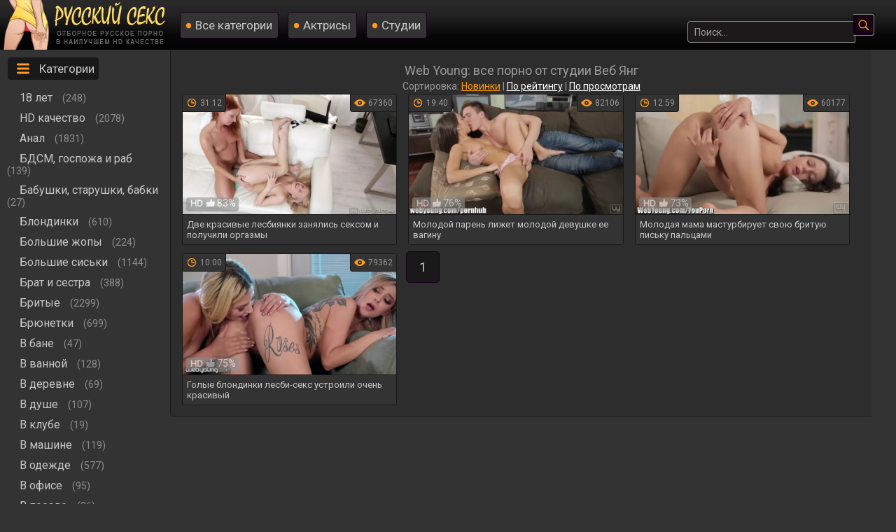

--- FILE ---
content_type: text/html; charset=utf-8
request_url: https://xn----jtbhede0biaeco.org/studio/web-young
body_size: 45088
content:

<!DOCTYPE html>
<html prefix="og: http://ogp.me/ns# video: http://ogp.me/ns/video# ya: http://webmaster.yandex.ru/vocabularies/">
   <head>
            <meta charset="UTF-8" />
      <meta name="viewport" content="width=device-width, initial-scale=1.0, maximum-scale=1.0" />
      <meta http-equiv="X-UA-Compatible" content="IE=edge" />
      <link rel="stylesheet" href="https://xn----jtbhede0biaeco.org/templates/russkiy-sex/css/main.css" />
      <meta name="HandheldFriendly" content="True" />
      <meta name="MobileOptimized" content="320" />
      <meta name="viewport" content="width=device-width, initial-scale=1, maximum-scale=1, user-scalable=no, minimal-ui" />
      <meta name="format-detection" content="telephone=no" />
      <title>Web Young: 4 порно видео от студии Веб Янг в HD качестве</title>
      <meta name="description" content="Все видео от порно студии ❤️ Web Young / Веб Янг ❤️ бесплатно." />
      
      <meta name="revisit-after" content="1 days" />
      <meta http-equiv="content-type" content="text/html; charset=utf-8" />
      <meta http-equiv="Content-language" content="ru-RU" />
      <meta name="language" content="Russian" />
      <meta charset="utf-8" />
      <meta name="author" content="русский-секс.org" />
      <link rel="shortcut icon" href="https://xn----jtbhede0biaeco.org/templates/russkiy-sex/favicon.ico" type="image/x-icon" />
      <link rel="alternate" href="https://xn----jtbhede0biaeco.org/rss.xml" type="application/rss+xml" title="RSS" />
                        <meta property="og:type" content="website"/>
      <meta property="og:site_name" content="русский-секс.org"/>
      <meta property="og:image" content="https://xn----jtbhede0biaeco.org/templates/russkiy-sex/pics/fartlogo.png"/> 
      <meta property="og:url" content="https://xn----jtbhede0biaeco.org/studio/web-young" />
      <meta property="og:title" content="Русское порно на русский-секс.org"/>
                  <meta name="robots" content="ALL" />
      
            <link rel="alternate" media="only screen and (max-width: 640px)" href="https://m.xn----jtbhede0biaeco.cc/studio/web-young" />
   
         <link rel="canonical" href="https://xn----jtbhede0biaeco.org/studio/web-young">         <style>
         .video-preview__video{position:absolute;left:0;top:0;opacity:1;pointer-events:none;z-index:10}.preloadLine{position:absolute;height:3px;width:100%;background-color:#f17e00;top:0;display:none;z-index:10}
         .touch-preview {animation: guide-nudge 2.2s linear infinite;background: url(/img/swipe.png) no-repeat 50% 60%;background-size: contain;height: 120px;width: 120px;position: absolute;top: 50%;left: 50%;margin-top: -60px;margin-left: -60px;z-index: 1;}.touch-preview{font-family: "icomoon" !important;speak: none;font-style: normal;font-weight: normal;font-variant: normal;text-transform: none;line-height: 40px;-webkit-font-smoothing: antialiased;-moz-osx-font-smoothing: grayscale;text-align: center;font-size: 19px;}@keyframes guide-nudge {0% {transform:translate(0,0) }25% {transform:translate(-25%,0) }75% {transform:translate(25%,0) }100% {transform:translate(0,0) }}
         
      </style>
      
      
      
   </head>
   <body>
      <div class="zzzyheads">
         <a href="https://xn----jtbhede0biaeco.org"><img width="238" height="71" src="https://xn----jtbhede0biaeco.org/templates/russkiy-sex/pics/fartlogo.png" alt="русский-секс.org"></a>
         <div class="zzzyafheads"><a class="zzzyvibra" href="https://xn----jtbhede0biaeco.org/categories">Все категории</a> <a class="zzzyvibra" href="https://xn----jtbhede0biaeco.org/pornstars">Актрисы</a> <a class="zzzyvibra" href="https://xn----jtbhede0biaeco.org/studios">Студии</a></div>
         <div class="zzzyfield">
            <link itemprop="url" href="https://xn----jtbhede0biaeco.org" />
            <form onSubmit="search_videos(this); return false;" itemprop="potentialAction">
               <meta itemprop="target" content="https://xn----jtbhede0biaeco.org/search/{search}"/>
               <input type="text" placeholder="Поиск..." name="search" id="search" itemprop="query-input" class="input-text" value=""/><input type="submit" value="" />
            </form>
         </div>
      </div>
      <table align="center" cellpadding="0" cellspacing="0" class="zzzygrandtable">
         <tr>
            <td class="zzzylefblo" align="left" valign="top">
               <span class="zzzytxtmenu catspan">Категории</span>
               <ul class="men">
                                    <li>
                     <a class="zzzycats" href="https://xn----jtbhede0biaeco.org/tags/18-let">
                        18 лет                     </a>
                     <span class="mencol">(248)</span>
                  </li>
                                    <li>
                     <a class="zzzycats" href="https://xn----jtbhede0biaeco.org/hd-kachestvo">
                        HD качество                     </a>
                     <span class="mencol">(2078)</span>
                  </li>
                                    <li>
                     <a class="zzzycats" href="https://xn----jtbhede0biaeco.org/anal">
                        Анал                     </a>
                     <span class="mencol">(1831)</span>
                  </li>
                                    <li>
                     <a class="zzzycats" href="https://xn----jtbhede0biaeco.org/bdsm-gospogha-i-rab">
                        БДСМ, госпожа и раб                     </a>
                     <span class="mencol">(139)</span>
                  </li>
                                    <li>
                     <a class="zzzycats" href="https://xn----jtbhede0biaeco.org/babushki-starushki-babki">
                        Бабушки, старушки, бабки                     </a>
                     <span class="mencol">(27)</span>
                  </li>
                                    <li>
                     <a class="zzzycats" href="https://xn----jtbhede0biaeco.org/blondinki">
                        Блондинки                     </a>
                     <span class="mencol">(610)</span>
                  </li>
                                    <li>
                     <a class="zzzycats" href="https://xn----jtbhede0biaeco.org/tags/bolshie-zhopy">
                        Большие жопы                     </a>
                     <span class="mencol">(224)</span>
                  </li>
                                    <li>
                     <a class="zzzycats" href="https://xn----jtbhede0biaeco.org/bolyshie-sisyki">
                        Большие сиськи                     </a>
                     <span class="mencol">(1144)</span>
                  </li>
                                    <li>
                     <a class="zzzycats" href="https://xn----jtbhede0biaeco.org/brat-i-sestra">
                        Брат и сестра                     </a>
                     <span class="mencol">(388)</span>
                  </li>
                                    <li>
                     <a class="zzzycats" href="https://xn----jtbhede0biaeco.org/britye">
                        Бритые                     </a>
                     <span class="mencol">(2299)</span>
                  </li>
                                    <li>
                     <a class="zzzycats" href="https://xn----jtbhede0biaeco.org/bryunetki">
                        Брюнетки                     </a>
                     <span class="mencol">(699)</span>
                  </li>
                                    <li>
                     <a class="zzzycats" href="https://xn----jtbhede0biaeco.org/v-bane">
                        В бане                     </a>
                     <span class="mencol">(47)</span>
                  </li>
                                    <li>
                     <a class="zzzycats" href="https://xn----jtbhede0biaeco.org/tags/v-vannoy">
                        В ванной                     </a>
                     <span class="mencol">(128)</span>
                  </li>
                                    <li>
                     <a class="zzzycats" href="https://xn----jtbhede0biaeco.org/tags/v-derevne">
                        В деревне                     </a>
                     <span class="mencol">(69)</span>
                  </li>
                                    <li>
                     <a class="zzzycats" href="https://xn----jtbhede0biaeco.org/tags/v-dushe">
                        В душе                     </a>
                     <span class="mencol">(107)</span>
                  </li>
                                    <li>
                     <a class="zzzycats" href="https://xn----jtbhede0biaeco.org/tags/v-klube">
                        В клубе                     </a>
                     <span class="mencol">(19)</span>
                  </li>
                                    <li>
                     <a class="zzzycats" href="https://xn----jtbhede0biaeco.org/v-mashine">
                        В машине                     </a>
                     <span class="mencol">(119)</span>
                  </li>
                                    <li>
                     <a class="zzzycats" href="https://xn----jtbhede0biaeco.org/tags/v-odejde">
                        В одежде                     </a>
                     <span class="mencol">(577)</span>
                  </li>
                                    <li>
                     <a class="zzzycats" href="https://xn----jtbhede0biaeco.org/tags/v-ofise">
                        В офисе                     </a>
                     <span class="mencol">(95)</span>
                  </li>
                                    <li>
                     <a class="zzzycats" href="https://xn----jtbhede0biaeco.org/tags/v-poezde">
                        В поезде                     </a>
                     <span class="mencol">(36)</span>
                  </li>
                                    <li>
                     <a class="zzzycats" href="https://xn----jtbhede0biaeco.org/tags/v-tualete">
                        В туалете                     </a>
                     <span class="mencol">(71)</span>
                  </li>
                                    <li>
                     <a class="zzzycats" href="https://xn----jtbhede0biaeco.org/v-chulkah-i-kolgotkah">
                        В чулках и колготках                     </a>
                     <span class="mencol">(1198)</span>
                  </li>
                                    <li>
                     <a class="zzzycats" href="https://xn----jtbhede0biaeco.org/tags/v-shkole">
                        В школе                     </a>
                     <span class="mencol">(50)</span>
                  </li>
                                    <li>
                     <a class="zzzycats" href="https://xn----jtbhede0biaeco.org/vebkam">
                        Вебкам                     </a>
                     <span class="mencol">(120)</span>
                  </li>
                                    <li>
                     <a class="zzzycats" href="https://xn----jtbhede0biaeco.org/vecherinki">
                        Вечеринки                     </a>
                     <span class="mencol">(108)</span>
                  </li>
                                    <li>
                     <a class="zzzycats" href="https://xn----jtbhede0biaeco.org/volosatye">
                        Волосатые                     </a>
                     <span class="mencol">(121)</span>
                  </li>
                                    <li>
                     <a class="zzzycats" href="https://xn----jtbhede0biaeco.org/vtroem">
                        Втроем                     </a>
                     <span class="mencol">(731)</span>
                  </li>
                                    <li>
                     <a class="zzzycats" href="https://xn----jtbhede0biaeco.org/tags/gang-bang">
                        Ганг банг                     </a>
                     <span class="mencol">(125)</span>
                  </li>
                                    <li>
                     <a class="zzzycats" href="https://xn----jtbhede0biaeco.org/gruppovuha-i-orgii">
                        Групповуха и оргии                     </a>
                     <span class="mencol">(462)</span>
                  </li>
                                    <li>
                     <a class="zzzycats" href="https://xn----jtbhede0biaeco.org/dvoynoe-proniknovenie">
                        Двойное проникновение                     </a>
                     <span class="mencol">(405)</span>
                  </li>
                                    <li>
                     <a class="zzzycats" href="https://xn----jtbhede0biaeco.org/tags/doma">
                        Дома                     </a>
                     <span class="mencol">(707)</span>
                  </li>
                                    <li>
                     <a class="zzzycats" href="https://xn----jtbhede0biaeco.org/domashnee-lyubitelyskoe-i-chastnoe">
                        Домашнее, любительское и частное                     </a>
                     <span class="mencol">(2505)</span>
                  </li>
                                    <li>
                     <a class="zzzycats" href="https://xn----jtbhede0biaeco.org/domohozyayki">
                        Домохозяйки                     </a>
                     <span class="mencol">(168)</span>
                  </li>
                                    <li>
                     <a class="zzzycats" href="https://xn----jtbhede0biaeco.org/drochka-chlena-rukami">
                        Дрочка члена руками                     </a>
                     <span class="mencol">(186)</span>
                  </li>
                                    <li>
                     <a class="zzzycats" href="https://xn----jtbhede0biaeco.org/ghmgh">
                        ЖМЖ                     </a>
                     <span class="mencol">(371)</span>
                  </li>
                                    <li>
                     <a class="zzzycats" href="https://xn----jtbhede0biaeco.org/gheny">
                        Жены                     </a>
                     <span class="mencol">(251)</span>
                  </li>
                                    <li>
                     <a class="zzzycats" href="https://xn----jtbhede0biaeco.org/tags/jestkoe">
                        Жесткое                     </a>
                     <span class="mencol">(528)</span>
                  </li>
                                    <li>
                     <a class="zzzycats" href="https://xn----jtbhede0biaeco.org/tags/za-dengi">
                        За деньги                     </a>
                     <span class="mencol">(127)</span>
                  </li>
                                    <li>
                     <a class="zzzycats" href="https://xn----jtbhede0biaeco.org/zrelye">
                        Зрелые                     </a>
                     <span class="mencol">(1223)</span>
                  </li>
                                    <li>
                     <a class="zzzycats" href="https://xn----jtbhede0biaeco.org/izmena">
                        Измена                     </a>
                     <span class="mencol">(311)</span>
                  </li>
                                    <li>
                     <a class="zzzycats" href="https://xn----jtbhede0biaeco.org/incest">
                                                <no-mpay-index>Инцест</no-mpay-index>
                                             </a>
                     <span class="mencol">(952)</span>
                  </li>
                                    <li>
                     <a class="zzzycats" href="https://xn----jtbhede0biaeco.org/kasting">
                        Кастинг                     </a>
                     <span class="mencol">(208)</span>
                  </li>
                                    <li>
                     <a class="zzzycats" href="https://xn----jtbhede0biaeco.org/krasivoe-i-neghnoe">
                        Красивое и нежное                     </a>
                     <span class="mencol">(778)</span>
                  </li>
                                    <li>
                     <a class="zzzycats" href="https://xn----jtbhede0biaeco.org/tags/krempay">
                        Кремпай                     </a>
                     <span class="mencol">(353)</span>
                  </li>
                                    <li>
                     <a class="zzzycats" href="https://xn----jtbhede0biaeco.org/tags/krupnym-planom">
                        Крупным планом                     </a>
                     <span class="mencol">(114)</span>
                  </li>
                                    <li>
                     <a class="zzzycats" href="https://xn----jtbhede0biaeco.org/kuni">
                        Куни                     </a>
                     <span class="mencol">(1326)</span>
                  </li>
                                    <li>
                     <a class="zzzycats" href="https://xn----jtbhede0biaeco.org/lesbiyanki">
                        Лесбиянки                     </a>
                     <span class="mencol">(453)</span>
                  </li>
                                    <li>
                     <a class="zzzycats" href="https://xn----jtbhede0biaeco.org/mghm">
                        МЖМ                     </a>
                     <span class="mencol">(295)</span>
                  </li>
                                    <li>
                     <a class="zzzycats" href="https://xn----jtbhede0biaeco.org/malenykie-sisyki">
                        Маленькие сиськи                     </a>
                     <span class="mencol">(679)</span>
                  </li>
                                    <li>
                     <a class="zzzycats" href="https://xn----jtbhede0biaeco.org/mama-i-syn-maty">
                        Мама и сын                     </a>
                     <span class="mencol">(111)</span>
                  </li>
                                    <li>
                     <a class="zzzycats" href="https://xn----jtbhede0biaeco.org/mamy-mamki-mamochki">
                        Мамы, мамки, мамочки                     </a>
                     <span class="mencol">(571)</span>
                  </li>
                                    <li>
                     <a class="zzzycats" href="https://xn----jtbhede0biaeco.org/massagh">
                        Массаж                     </a>
                     <span class="mencol">(189)</span>
                  </li>
                                    <li>
                     <a class="zzzycats" href="https://xn----jtbhede0biaeco.org/masturbaciya">
                        Мастурбация                     </a>
                     <span class="mencol">(517)</span>
                  </li>
                                    <li>
                     <a class="zzzycats" href="https://xn----jtbhede0biaeco.org/tags/macheha">
                        Мачеха                     </a>
                     <span class="mencol">(178)</span>
                  </li>
                                    <li>
                     <a class="zzzycats" href="https://xn----jtbhede0biaeco.org/milfy">
                        Милфы                     </a>
                     <span class="mencol">(694)</span>
                  </li>
                                    <li>
                     <a class="zzzycats" href="https://xn----jtbhede0biaeco.org/minet">
                        Минет                     </a>
                     <span class="mencol">(678)</span>
                  </li>
                                    <li>
                     <a class="zzzycats" href="https://xn----jtbhede0biaeco.org/molodye">
                        Молодые                     </a>
                     <span class="mencol">(2794)</span>
                  </li>
                                    <li>
                     <a class="zzzycats" href="https://xn----jtbhede0biaeco.org/tags/na-vpiske">
                        На вписке                     </a>
                     <span class="mencol">(96)</span>
                  </li>
                                    <li>
                     <a class="zzzycats" href="https://xn----jtbhede0biaeco.org/tags/na-kuhne">
                        На кухне                     </a>
                     <span class="mencol">(166)</span>
                  </li>
                                    <li>
                     <a class="zzzycats" href="https://xn----jtbhede0biaeco.org/na-prirode-i-v-lesu">
                        На природе и в лесу                     </a>
                     <span class="mencol">(209)</span>
                  </li>
                                    <li>
                     <a class="zzzycats" href="https://xn----jtbhede0biaeco.org/tags/na-rabote">
                        На работе                     </a>
                     <span class="mencol">(163)</span>
                  </li>
                                    <li>
                     <a class="zzzycats" href="https://xn----jtbhede0biaeco.org/na-russkom-yazyke-i-s-russkim-perevodom">
                        На русском языке и с русским переводом                     </a>
                     <span class="mencol">(800)</span>
                  </li>
                                    <li>
                     <a class="zzzycats" href="https://xn----jtbhede0biaeco.org/tags/na-telefon">
                        На телефон                     </a>
                     <span class="mencol">(107)</span>
                  </li>
                                    <li>
                     <a class="zzzycats" href="https://xn----jtbhede0biaeco.org/na-ulice">
                        На улице                     </a>
                     <span class="mencol">(295)</span>
                  </li>
                                    <li>
                     <a class="zzzycats" href="https://xn----jtbhede0biaeco.org/tags/novinki">
                        Новинки                     </a>
                     <span class="mencol">(232)</span>
                  </li>
                                    <li>
                     <a class="zzzycats" href="https://xn----jtbhede0biaeco.org/tags/orgazm">
                        Оргазм                     </a>
                     <span class="mencol">(362)</span>
                  </li>
                                    <li>
                     <a class="zzzycats" href="https://xn----jtbhede0biaeco.org/ot-pervogo-lica">
                        От первого лица                     </a>
                     <span class="mencol">(898)</span>
                  </li>
                                    <li>
                     <a class="zzzycats" href="https://xn----jtbhede0biaeco.org/otec-i-dochy">
                        Отец и дочь                     </a>
                     <span class="mencol">(115)</span>
                  </li>
                                    <li>
                     <a class="zzzycats" href="https://xn----jtbhede0biaeco.org/pary">
                        Пары                     </a>
                     <span class="mencol">(1033)</span>
                  </li>
                                    <li>
                     <a class="zzzycats" href="https://xn----jtbhede0biaeco.org/pervyy-raz">
                        Первый раз                     </a>
                     <span class="mencol">(138)</span>
                  </li>
                                    <li>
                     <a class="zzzycats" href="https://xn----jtbhede0biaeco.org/pikap">
                        Пикап                     </a>
                     <span class="mencol">(281)</span>
                  </li>
                                    <li>
                     <a class="zzzycats" href="https://xn----jtbhede0biaeco.org/tags/po-prinuzhdeniyu">
                        По принуждению                     </a>
                     <span class="mencol">(67)</span>
                  </li>
                                    <li>
                     <a class="zzzycats" href="https://xn----jtbhede0biaeco.org/podborki-i-narezki">
                        Подборки и нарезки                     </a>
                     <span class="mencol">(158)</span>
                  </li>
                                    <li>
                     <a class="zzzycats" href="https://xn----jtbhede0biaeco.org/poghilye">
                        Пожилые                     </a>
                     <span class="mencol">(65)</span>
                  </li>
                                    <li>
                     <a class="zzzycats" href="https://xn----jtbhede0biaeco.org/pyyanye">
                        Пьяные                     </a>
                     <span class="mencol">(149)</span>
                  </li>
                                    <li>
                     <a class="zzzycats" href="https://xn----jtbhede0biaeco.org/rakom">
                        Раком                     </a>
                     <span class="mencol">(311)</span>
                  </li>
                                    <li>
                     <a class="zzzycats" href="https://xn----jtbhede0biaeco.org/tags/realnoe">
                        Реальное                     </a>
                     <span class="mencol">(512)</span>
                  </li>
                                    <li>
                     <a class="zzzycats" href="https://xn----jtbhede0biaeco.org/tags/retro">
                        Ретро                     </a>
                     <span class="mencol">(190)</span>
                  </li>
                                    <li>
                     <a class="zzzycats" href="https://xn----jtbhede0biaeco.org/ryghie">
                        Рыжие                     </a>
                     <span class="mencol">(421)</span>
                  </li>
                                    <li>
                     <a class="zzzycats" href="https://xn----jtbhede0biaeco.org/tags/s-gryaznymi-razgovorami">
                        С грязными разговорами                     </a>
                     <span class="mencol">(269)</span>
                  </li>
                                    <li>
                     <a class="zzzycats" href="https://xn----jtbhede0biaeco.org/tags/s-dialogami">
                        С диалогами                     </a>
                     <span class="mencol">(978)</span>
                  </li>
                                    <li>
                     <a class="zzzycats" href="https://xn----jtbhede0biaeco.org/tags/s-matom">
                        С матом                     </a>
                     <span class="mencol">(51)</span>
                  </li>
                                    <li>
                     <a class="zzzycats" href="https://xn----jtbhede0biaeco.org/s-negrami">
                        С неграми                     </a>
                     <span class="mencol">(308)</span>
                  </li>
                                    <li>
                     <a class="zzzycats" href="https://xn----jtbhede0biaeco.org/s-razgovorami">
                        С разговорами                     </a>
                     <span class="mencol">(1497)</span>
                  </li>
                                    <li>
                     <a class="zzzycats" href="https://xn----jtbhede0biaeco.org/s-syughetom">
                        С сюжетом                     </a>
                     <span class="mencol">(595)</span>
                  </li>
                                    <li>
                     <a class="zzzycats" href="https://xn----jtbhede0biaeco.org/svingery">
                        Свингеры                     </a>
                     <span class="mencol">(62)</span>
                  </li>
                                    <li>
                     <a class="zzzycats" href="https://xn----jtbhede0biaeco.org/tags/seksvajf">
                        Сексвайф                     </a>
                     <span class="mencol">(159)</span>
                  </li>
                                    <li>
                     <a class="zzzycats" href="https://xn----jtbhede0biaeco.org/tags/semeynoe">
                        Семейное                     </a>
                     <span class="mencol">(736)</span>
                  </li>
                                    <li>
                     <a class="zzzycats" href="https://xn----jtbhede0biaeco.org/tags/skvirt">
                        Сквирт                     </a>
                     <span class="mencol">(83)</span>
                  </li>
                                    <li>
                     <a class="zzzycats" href="https://xn----jtbhede0biaeco.org/skrytaya-kamera">
                        Скрытая камера                     </a>
                     <span class="mencol">(114)</span>
                  </li>
                                    <li>
                     <a class="zzzycats" href="https://xn----jtbhede0biaeco.org/tags/sosedka">
                        Соседка                     </a>
                     <span class="mencol">(145)</span>
                  </li>
                                    <li>
                     <a class="zzzycats" href="https://xn----jtbhede0biaeco.org/sperma">
                        Сперма                     </a>
                     <span class="mencol">(2212)</span>
                  </li>
                                    <li>
                     <a class="zzzycats" href="https://xn----jtbhede0biaeco.org/spyaschie">
                        Спящие                     </a>
                     <span class="mencol">(137)</span>
                  </li>
                                    <li>
                     <a class="zzzycats" href="https://xn----jtbhede0biaeco.org/tags/staroe">
                        Старое порно                     </a>
                     <span class="mencol">(191)</span>
                  </li>
                                    <li>
                     <a class="zzzycats" href="https://xn----jtbhede0biaeco.org/strapon">
                        Страпон                     </a>
                     <span class="mencol">(109)</span>
                  </li>
                                    <li>
                     <a class="zzzycats" href="https://xn----jtbhede0biaeco.org/tags/studentki">
                        Студентки                     </a>
                     <span class="mencol">(458)</span>
                  </li>
                                    <li>
                     <a class="zzzycats" href="https://xn----jtbhede0biaeco.org/studenty">
                        Студенты                     </a>
                     <span class="mencol">(250)</span>
                  </li>
                                    <li>
                     <a class="zzzycats" href="https://xn----jtbhede0biaeco.org/tags/tetya">
                        Тетя                     </a>
                     <span class="mencol">(39)</span>
                  </li>
                                    <li>
                     <a class="zzzycats" href="https://xn----jtbhede0biaeco.org/tags/tescha">
                        Теща                     </a>
                     <span class="mencol">(9)</span>
                  </li>
                                    <li>
                     <a class="zzzycats" href="https://xn----jtbhede0biaeco.org/tolstye-tolstushki-ghirnye-polnye">
                        Толстые и жирные                     </a>
                     <span class="mencol">(173)</span>
                  </li>
                                    <li>
                     <a class="zzzycats" href="https://xn----jtbhede0biaeco.org/trusiki">
                        Трусики                     </a>
                     <span class="mencol">(360)</span>
                  </li>
                                    <li>
                     <a class="zzzycats" href="https://xn----jtbhede0biaeco.org/tags/uchilka">
                        Училка                     </a>
                     <span class="mencol">(98)</span>
                  </li>
                                    <li>
                     <a class="zzzycats" href="https://xn----jtbhede0biaeco.org/tags/uchitel">
                        Учитель                     </a>
                     <span class="mencol">(126)</span>
                  </li>
                                    <li>
                     <a class="zzzycats" href="https://xn----jtbhede0biaeco.org/filymy">
                        Фильмы                     </a>
                     <span class="mencol">(148)</span>
                  </li>
                                    <li>
                     <a class="zzzycats" href="https://xn----jtbhede0biaeco.org/hudye">
                        Худые                     </a>
                     <span class="mencol">(1800)</span>
                  </li>
                                    <li>
                     <a class="zzzycats" href="https://xn----jtbhede0biaeco.org/shlyuhi-i-prostitutki">
                        Шлюхи и проститутки                     </a>
                     <span class="mencol">(207)</span>
                  </li>
                                    <li>
                     <a class="zzzycats" href="https://xn----jtbhede0biaeco.org/erotika">
                        Эротика                     </a>
                     <span class="mencol">(716)</span>
                  </li>
                  
               </ul>
            </td>
            <td valign="top">
               <div class="zzzyall">
                  <h1 class="zzzyheadtitle">Web Young: все порно от студии Веб Янг</h1>
                                                      <div class="sorts">Сортировка: <span class="current_sort sort_point" style="cursor:pointer" onClick="change_sort('date')">Новинки</span> | <span class="sort_point" onClick="change_sort('rating')">По рейтингу</span> | <span class="sort_point" onClick="change_sort('views')">По просмотрам</span></div>
                                    
                                                      
			<div><a vid="4045" href="https://xn----jtbhede0biaeco.org/dve-krasivye-lesbiyanki-zanyalisy-seksom-i-poluchili-orgazmy-4045.html" ><div class="zzzyshka"><div class="zzzypictu">
	<div class="preloadLine"></div>
	<span class="vid"></span>


<picture>
	<source srcset="https://xn----jtbhede0biaeco.org/thumbs/videos/40/4045/dve-krasivye-lesbiyanki-zanyalisy-seksom-i-poluchili-orgazmy_12.webp" type="image/webp">
	<source srcset="https://xn----jtbhede0biaeco.org/thumbs/videos/40/4045/dve-krasivye-lesbiyanki-zanyalisy-seksom-i-poluchili-orgazmy_12.jpg" type="image/jpeg"> 
	<img width="720" height="404" class="thumb_cl screen"  src="https://xn----jtbhede0biaeco.org/thumbs/videos/40/4045/dve-krasivye-lesbiyanki-zanyalisy-seksom-i-poluchili-orgazmy_12.jpg" alt="Две красивые лесбиянки занялись сексом и получили оргазмы" data-preview-url="aHR0cHM6Ly8xOTc1OTQyNzMzLnJzYy5jZG43Ny5vcmcvdmlkZW9fcHJldmlld3MvYWQvNmEvYWQ2YWYxMzYyMDQ2M2NiM2M3NTA0N2ZjZmQyOGIyMzQubXA0P3NlY3VyZT1tN3BJdERZSTFYRm54T1YwTDVDU1l3PT0sMTc2ODY4MjA5Mw==" />
</picture> 
<div itemprop="interactionStatistic"><link itemprop="interactionType" href="https://schema.org/WatchAction"><div class="zzzywatches" itemprop="userInteractionCount">67360</div></div><meta itemprop="datePublished" content="2022-05-31 01:47:29"><div itemprop="duration" content="T31M12S" class="zzzytimes">31:12</div><div class="marker-overlays"><span class="hd-thumbnail" itemprop="text">HD</span><span class="likesik">83%</span></div></div><span class="zzzyshkanm" itemprop="name">Две красивые лесбиянки занялись сексом и получили оргазмы</span></div></a></div>


			<div><a vid="4037" href="https://xn----jtbhede0biaeco.org/molodoy-pareny-lighet-molodoy-devushke-ee-vaginu-4037.html" ><div class="zzzyshka"><div class="zzzypictu">
	<div class="preloadLine"></div>
	<span class="vid"></span>


<picture>
	<source srcset="https://xn----jtbhede0biaeco.org/thumbs/videos/40/4037/molodoy-pareny-lighet-molodoy-devushke-ee-vaginu_9.webp" type="image/webp">
	<source srcset="https://xn----jtbhede0biaeco.org/thumbs/videos/40/4037/molodoy-pareny-lighet-molodoy-devushke-ee-vaginu_9.jpg" type="image/jpeg"> 
	<img width="720" height="404" class="thumb_cl screen"  src="https://xn----jtbhede0biaeco.org/thumbs/videos/40/4037/molodoy-pareny-lighet-molodoy-devushke-ee-vaginu_9.jpg" alt="Молодой парень лижет молодой девушке ее вагину" data-preview-url="aHR0cHM6Ly8xOTc1OTQyNzMzLnJzYy5jZG43Ny5vcmcvdmlkZW9fcHJldmlld3MvMzQvMDMvMzQwMzY5Y2QyNjFiMjIwZTY4M2M5NmE0NTE2NDdmMzkubXA0P3NlY3VyZT02V1hiaVpyZXpzZWlvUkNKdVBEWWxnPT0sMTc2ODY4MjA5Mw==" />
</picture> 
<div itemprop="interactionStatistic"><link itemprop="interactionType" href="https://schema.org/WatchAction"><div class="zzzywatches" itemprop="userInteractionCount">82106</div></div><meta itemprop="datePublished" content="2022-05-21 01:47:30"><div itemprop="duration" content="T19M40S" class="zzzytimes">19:40</div><div class="marker-overlays"><span class="hd-thumbnail" itemprop="text">HD</span><span class="likesik">76%</span></div></div><span class="zzzyshkanm" itemprop="name">Молодой парень лижет молодой девушке ее вагину</span></div></a></div>


			<div><a vid="1512" href="https://xn----jtbhede0biaeco.org/molodaya-mama-masturbiruet-svoyu-brituyu-pisyku-palycami-1512.html" ><div class="zzzyshka"><div class="zzzypictu">
	<div class="preloadLine"></div>
	<span class="vid"></span>


<picture>
	<source srcset="https://xn----jtbhede0biaeco.org/thumbs/videos/15/1512/molodaya-mama-masturbiruet-svoyu-brituyu-pisyku-palycami_10.webp" type="image/webp">
	<source srcset="https://xn----jtbhede0biaeco.org/thumbs/videos/15/1512/molodaya-mama-masturbiruet-svoyu-brituyu-pisyku-palycami_10.jpg" type="image/jpeg"> 
	<img width="720" height="404" class="thumb_cl screen"  src="https://xn----jtbhede0biaeco.org/thumbs/videos/15/1512/molodaya-mama-masturbiruet-svoyu-brituyu-pisyku-palycami_10.jpg" alt="Молодая мама мастурбирует свою бритую письку пальцами" data-preview-url="aHR0cHM6Ly8xOTc1OTQyNzMzLnJzYy5jZG43Ny5vcmcvdmlkZW9fcHJldmlld3MvYTAvZDcvYTBkNzBjMDZlM2U2MjVlZWM4NjBhMzhjNDAxMmM1MjkubXA0P3NlY3VyZT1hVjBRdlNZWUc4aEtlbVdqWVUwUTVBPT0sMTc2ODY4MjA5Mw==" />
</picture> 
<div itemprop="interactionStatistic"><link itemprop="interactionType" href="https://schema.org/WatchAction"><div class="zzzywatches" itemprop="userInteractionCount">60177</div></div><meta itemprop="datePublished" content="2022-05-12 01:47:26"><div itemprop="duration" content="T12M59S" class="zzzytimes">12:59</div><div class="marker-overlays"><span class="hd-thumbnail" itemprop="text">HD</span><span class="likesik">73%</span></div></div><span class="zzzyshkanm" itemprop="name">Молодая мама мастурбирует свою бритую письку пальцами</span></div></a></div>


			<div><a vid="3581" href="https://xn----jtbhede0biaeco.org/golye-blondinki-lesbi-seks-ustroili-ocheny-krasivyy-3581.html" ><div class="zzzyshka"><div class="zzzypictu">
	<div class="preloadLine"></div>
	<span class="vid"></span>


<picture>
	<source srcset="https://xn----jtbhede0biaeco.org/thumbs/videos/35/3581/golye-blondinki-lesbi-seks-ustroili-ocheny-krasivyy_13.webp" type="image/webp">
	<source srcset="https://xn----jtbhede0biaeco.org/thumbs/videos/35/3581/golye-blondinki-lesbi-seks-ustroili-ocheny-krasivyy_13.jpg" type="image/jpeg"> 
	<img width="720" height="404" class="thumb_cl screen"  src="https://xn----jtbhede0biaeco.org/thumbs/videos/35/3581/golye-blondinki-lesbi-seks-ustroili-ocheny-krasivyy_13.jpg" alt="Голые блондинки лесби-секс устроили очень красивый" data-preview-url="aHR0cHM6Ly8xOTc1OTQyNzMzLnJzYy5jZG43Ny5vcmcvdmlkZW9fcHJldmlld3MvZjUvODYvZjU4NjFkNDc0NmU5MjZiMjVmNmMyNTgxODE5M2NhZTMubXA0P3NlY3VyZT1ra0pIeHBBczJ6VVhDSXAtanY2R3RRPT0sMTc2ODY4MjA5Mw==" />
</picture> 
<div itemprop="interactionStatistic"><link itemprop="interactionType" href="https://schema.org/WatchAction"><div class="zzzywatches" itemprop="userInteractionCount">79362</div></div><meta itemprop="datePublished" content="2021-11-19 01:46:22"><div itemprop="duration" content="T10M0S" class="zzzytimes">10:00</div><div class="marker-overlays"><span class="hd-thumbnail" itemprop="text">HD</span><span class="likesik">75%</span></div></div><span class="zzzyshkanm" itemprop="name">Голые блондинки лесби-секс устроили очень красивый</span></div></a></div>


	
	               <div class="zzzypageslist"><span title="Перейти на 1 страницу из 1" class="current" href="#">1</span> </div>
               
                           </td>
         </tr>
      </table>
      <div class="zzzybottom">&copy; 2026 <span class="hlink" data-link="https://xn----jtbhede0biaeco.org/contact">Написать нам</span> | <span class="hlink" data-link="https://xn----jtbhede0biaeco.org/dmca">DMCA</span> | <span class="hlink" data-link="https://xn----jtbhede0biaeco.org/terms">Пользовательское соглашение</span><script type="text/javascript">document.write("<a href='//www.liveinternet.ru/click' "+"target=_blank><img src='//counter.yadro.ru/hit?t18.1;r"+escape(document.referrer)+((typeof(screen)=="undefined")?"":";s"+screen.width+"*"+screen.height+"*"+(screen.colorDepth?screen.colorDepth:screen.pixelDepth))+";u"+escape(document.URL)+";"+Math.random()+"' alt='' title='LiveInternet' "+"border='0' width='1' height='1'><\/a>")</script></div>
      <script type="text/javascript" src="https://ajax.googleapis.com/ajax/libs/jquery/2.2.4/jquery.min.js"></script><script>var lang = 'ru'; $('.hlink').click(function(){window.open($(this).data('link'));return false;});</script><script type="text/javascript" src="https://xn----jtbhede0biaeco.org/js/awt.n2.min.js"></script><script type="text/javascript" src="https://xn----jtbhede0biaeco.org/js/rating.min.js"></script><script type="text/javascript" src="https://xn----jtbhede0biaeco.org/js/jquery-ui.min.js"></script>
      <link href="https://fonts.googleapis.com/css?family=Roboto" rel="stylesheet">
      <script>$.ui.autocomplete.prototype._renderItem = function(ul, item) { console.log(item); return $('<li>' + '<a href="' + item['url'] + '">' + item['title'] + '<br /><img src="' + item['img'] + '"></a>' + '</li>') .appendTo(ul);};var cache = {};$("#search").autocomplete({ minLength: 3, source: function(request, response) { var term = request.term; if (term in cache) { response(cache[term]); return; } $.ajax({ url: '/act.php?search_videos&query=' + encodeURIComponent(request.term), success: function(res) { var data = JSON.parse(res); cache[term] = data; response(data); } }) }});</script>
      <script>var cur_host='xn----jtbhede0biaeco.org';</script>
      
      <script>
         try {
           isFramed = window != window.top || document != top.document || self.location != top.location;
         } catch (e) {
           isFramed = true;
         }
         if (isFramed) jQuery('a').attr('target','_top');
      </script>
      
      
   </body>
</html>
